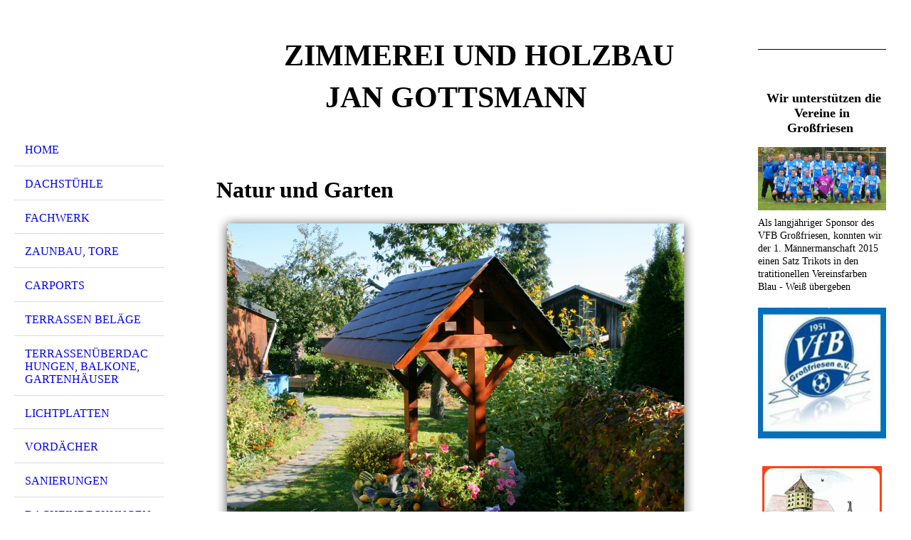

--- FILE ---
content_type: text/html; charset=utf-8
request_url: http://zimmerei-jan-gottsmann.de/Natur-und-Garten
body_size: 37834
content:
<!DOCTYPE html><html><head><meta http-equiv="Content-Type" content="text/html; charset=UTF-8"><title>Zimmerei und Holzbau Jan Gottsmann - Natur und Garten</title><meta name="keywords" content="Jan Gottsmann, Zimmerei Großfriesen, Zaunbau, Carport"><link href="https://zimmerei-jan-gottsmann.de/Natur-und-Garten" rel="canonical"><meta content="Zimmerei und Holzbau Jan Gottsmann - Natur und Garten" property="og:title"><meta content="website" property="og:type"><meta content="https://zimmerei-jan-gottsmann.de/Natur-und-Garten" property="og:url"><script>
              window.beng = window.beng || {};
              window.beng.env = {
                language: "en",
                country: "US",
                mode: "deploy",
                context: "page",
                pageId: "000003392415",
                skeletonId: "",
                scope: "HTO01FLQXOPQ",
                isProtected: false,
                navigationText: "Natur und Garten",
                instance: "1",
                common_prefix: "https://homepagedesigner.telekom.de",
                design_common: "https://homepagedesigner.telekom.de/beng/designs/",
                design_template: "oem/cm_dh_076",
                path_design: "https://homepagedesigner.telekom.de/beng/designs/data/oem/cm_dh_076/",
                path_res: "https://homepagedesigner.telekom.de/res/",
                path_bengres: "https://homepagedesigner.telekom.de/beng/res/",
                masterDomain: "",
                preferredDomain: "",
                preprocessHostingUri: function(uri) {
                  
                    return uri || "";
                  
                },
                hideEmptyAreas: false
              };
            </script><script xmlns="http://www.w3.org/1999/xhtml" src="https://homepagedesigner.telekom.de/cm4all-beng-proxy/beng-proxy.js">;</script><link xmlns="http://www.w3.org/1999/xhtml" rel="stylesheet" href="https://homepagedesigner.telekom.de/.cm4all/e/static/3rdparty/font-awesome/css/font-awesome.min.css"></link><link rel="stylesheet" type="text/css" href="//homepagedesigner.telekom.de/.cm4all/res/static/libcm4all-js-widget/3.89.7/css/widget-runtime.css"/>

<link rel="stylesheet" type="text/css" href="//homepagedesigner.telekom.de/.cm4all/res/static/beng-editor/5.3.130/css/deploy.css"/>

<link rel="stylesheet" type="text/css" href="//homepagedesigner.telekom.de/.cm4all/res/static/libcm4all-js-widget/3.89.7/css/slideshow-common.css"/>

<script src="//homepagedesigner.telekom.de/.cm4all/res/static/jquery-1.7/jquery.js">;</script><script src="//homepagedesigner.telekom.de/.cm4all/res/static/prototype-1.7.3/prototype.js">;</script><script src="//homepagedesigner.telekom.de/.cm4all/res/static/jslib/1.4.1/js/legacy.js">;</script><script src="//homepagedesigner.telekom.de/.cm4all/res/static/libcm4all-js-widget/3.89.7/js/widget-runtime.js">;</script>

<script src="//homepagedesigner.telekom.de/.cm4all/res/static/libcm4all-js-widget/3.89.7/js/slideshow-common.js">;</script>

<script src="//homepagedesigner.telekom.de/.cm4all/res/static/beng-editor/5.3.130/js/deploy.js">;</script>

<meta name="viewport" content="width=device-width, initial-scale=1"><link rel="stylesheet" type="text/css" href="https://homepagedesigner.telekom.de/.cm4all/designs/static/oem/cm_dh_076/1767916844.1792212/css/main.css"><link rel="stylesheet" type="text/css" href="https://homepagedesigner.telekom.de/.cm4all/designs/static/oem/cm_dh_076/1767916844.1792212/css/responsive.css"><link rel="stylesheet" type="text/css" href="https://homepagedesigner.telekom.de/.cm4all/designs/static/oem/cm_dh_076/1767916844.1792212/css/cm-templates-global-style.css"><script type="text/javascript" language="javascript" src="https://homepagedesigner.telekom.de/.cm4all/designs/static/oem/cm_dh_076/1767916844.1792212/js/initialise.js"></script><script type="text/javascript" language="javascript" src="https://homepagedesigner.telekom.de/.cm4all/designs/static/oem/cm_dh_076/1767916844.1792212/js/showhide_subnavigation.js"></script><script type="text/javascript" language="javascript" src="https://homepagedesigner.telekom.de/.cm4all/designs/static/oem/cm_dh_076/1767916844.1792212/js/cm-templates-global-script.js"></script><!--[if lt IE 8]>
        	<link rel="stylesheet" type="text/css" href="https://homepagedesigner.telekom.de/beng/designs/data/oem/cm_dh_076/css/ie8.css" />
        <![endif]--><!--$Id: template.xsl 1832 2012-03-01 10:37:09Z dominikh $--><link href="/.cm4all/handler.php/vars.css?v=20230115164227" type="text/css" rel="stylesheet"><style type="text/css">.cm-logo {background-image: none;background-position: 0% 50%;
background-size: auto 100%;
background-repeat: no-repeat;
      }</style><script type="text/javascript">window.cmLogoWidgetId = "CMTOI_cm4all_com_widgets_Logo_11167016";
            window.cmLogoGetCommonWidget = function (){
                return new cm4all.Common.Widget({
            base    : "/Natur-und-Garten",
            session : "",
            frame   : "",
            path    : "CMTOI_cm4all_com_widgets_Logo_11167016"
        })
            };
            window.logoConfiguration = {
                "cm-logo-x" : "0%",
        "cm-logo-y" : "50%",
        "cm-logo-v" : "2.0",
        "cm-logo-w" : "auto",
        "cm-logo-h" : "100%",
        "cm-logo-di" : "oem/cm_dh_076",
        "cm-logo-u" : "uro-service://",
        "cm-logo-k" : "%7B%22serviceId%22%3A%220%22%2C%22path%22%3A%22%2FVorlagen%20allgemein%22%2C%22name%22%3A%22Logo-mitLeistungen.jpg%22%2C%22type%22%3A%22image%2Fjpeg%22%2C%22size%22%3A73982%2C%22start%22%3A%22181c3940526%22%2C%22width%22%3A467%2C%22height%22%3A207%7D",
        "cm-logo-bc" : "",
        "cm-logo-ln" : "",
        "cm-logo-ln$" : "",
        "cm-logo-hi" : true
        ,
        _logoBaseUrl : "uro-service:\/\/",
        _logoPath : "%7B%22serviceId%22%3A%220%22%2C%22path%22%3A%22%2FVorlagen%20allgemein%22%2C%22name%22%3A%22Logo-mitLeistungen.jpg%22%2C%22type%22%3A%22image%2Fjpeg%22%2C%22size%22%3A73982%2C%22start%22%3A%22181c3940526%22%2C%22width%22%3A467%2C%22height%22%3A207%7D"
        };
				document.observe('dom:loaded', function() {
					var containers = document.querySelectorAll("[cm_type=logo], [id=logo], .cm-logo");
          for (var i = 0; i < containers.length; i++) {
            var container = containers[i];
            if (container && window.beng && beng.env && beng.env.hideEmptyAreas) {
              if (beng.env.mode != "edit") {
                container.addClassName("cm_empty");
              } else {
                container.addClassName("cm_empty_editor");
              }
            }
          }
				});
			</script><link  rel="shortcut icon"   href="/Natur-und-Garten;focus=CMTOI_cm4all_com_widgets_Favicon_11167020&amp;path=show&amp;frame=CMTOI_cm4all_com_widgets_Favicon_11167020?subaction=icon" type="image/png"/><style id="cm_table_styles"></style><style id="cm_background_queries"></style><script type="application/x-cm4all-cookie-consent" data-code=""></script></head><body ondrop="return false;" class=" device-desktop cm-deploy cm-deploy-342 cm-deploy-4x"><div class="cm-background" data-cm-qa-bg="image"></div><div class="cm-background-video" data-cm-qa-bg="video"></div><div class="cm-background-effects" data-cm-qa-bg="effect"></div><div class="cm-templates-container"><div class="cm-kv-0 cm_can_be_empty" id="keyvisual"></div><div id="page_wrapper"><div class="content_wrapper" id="container_content"><header id="navigation_wrapper"><div class="cm-logo cm_can_be_empty" id="logo"> </div><nav id="nav-mobile-heading"><a href="">Navigation</a></nav><nav class="navi" id="cm_navigation"><ul id="cm_mainnavigation"><li id="cm_navigation_pid_3392426"><a title="Home" href="/Home" class="cm_anchor">Home</a></li><li id="cm_navigation_pid_3392425"><a title="Dachstühle" href="/Dachstuehle" class="cm_anchor">Dachstühle</a></li><li id="cm_navigation_pid_3392424"><a title="Fachwerk" href="/Fachwerk" class="cm_anchor">Fachwerk</a></li><li id="cm_navigation_pid_3392423"><a title="Zaunbau, Tore" href="/Zaunbau,-Tore" class="cm_anchor">Zaunbau, Tore</a></li><li id="cm_navigation_pid_3392422"><a title="Carports" href="/Carports" class="cm_anchor">Carports</a></li><li id="cm_navigation_pid_3903558"><a title="Terrassen Beläge" href="/Terrassen-Belaege" class="cm_anchor">Terrassen Beläge</a></li><li id="cm_navigation_pid_3392421"><a title="Terrassenüberdachungen, Balkone, Gartenhäuser" href="/Terrassenueberdachungen,-Balkone,-Gartenhaeuser" class="cm_anchor">Terrassenüberdachungen, Balkone, Gartenhäuser</a></li><li id="cm_navigation_pid_3392420"><a title="Lichtplatten" href="/Lichtplatten" class="cm_anchor">Lichtplatten</a></li><li id="cm_navigation_pid_3392419"><a title="Vordächer" href="/Vordaecher" class="cm_anchor">Vordächer</a></li><li id="cm_navigation_pid_3392418"><a title="Sanierungen" href="/Sanierungen" class="cm_anchor">Sanierungen</a></li><li id="cm_navigation_pid_3392417"><a title="Dacheindeckungen" href="/Dacheindeckungen" class="cm_anchor">Dacheindeckungen</a></li><li id="cm_navigation_pid_3392416"><a title="Fassadenverkleidungen" href="/Fassadenverkleidungen" class="cm_anchor">Fassadenverkleidungen</a></li><li id="cm_navigation_pid_3392415" class="cm_current"><a title="Natur und Garten" href="/Natur-und-Garten" class="cm_anchor">Natur und Garten</a></li><li id="cm_navigation_pid_3392414"><a title="Kontakt" href="/Kontakt" class="cm_anchor">Kontakt</a></li><li id="cm_navigation_pid_3392413"><a title="Impressum/Disclaimer" href="/ImpressumDisclaimer" class="cm_anchor">Impressum/Disclaimer</a></li></ul></nav></header><div class="cm-template-content" id="content_wrapper"><div class="cm-templates-title-container cm_can_be_empty" id="title_wrapper"><div class="title cm-h1 cm_can_be_empty cm-templates-heading__title" id="title" style="visibility:visible;">     <strong style="font-size: 42px; font-family: Lora;">Zimmerei und Holzbau Jan Gottsmann</strong></div><div class="subtitle cm_can_be_empty cm-templates-heading__subtitle" id="subtitle" style="visibility:visible;"> </div></div><main class="content_main_dho cm-template-content__main append cm-templates-text" id="content_main" data-cm-hintable="yes"><p> </p><h1> <span style="color: #000000; font-size: xx-large;">Natur und Garten</span></h1><div class="clearFloating" style="clear:both;height: 0px; width: auto;"></div><div id="widgetcontainer_CMTOI_cm4all_com_widgets_PhotoToi_14171922" class="
				    cm_widget_block
					cm_widget cm4all_com_widgets_PhotoToi cm_widget_block_center" style="width:100%; max-width:800px; "><div class="cm_widget_anchor"><a name="CMTOI_cm4all_com_widgets_PhotoToi_14171922" id="widgetanchor_CMTOI_cm4all_com_widgets_PhotoToi_14171922"><!--cm4all.com.widgets.PhotoToi--></a></div><img title="" alt="" src="//homepagedesigner.telekom.de/imageprocessor/processor.cls/CMTOI/cm4all/com/widgets/PhotoToi/14/17/19/22/14acaf95e36/scale_1200_0%3Bdonotenlarge/14acaf95e36" style="display:block;border:0px;" width="100%" onerror="this.style.display = 'none';" /></div><p> </p><p><span style="color: #000000; font-size: medium;">Auf dieser Seite finden Sie eine Auswahl unserer Arbeiten für Ihren Garten.</span></p><div class="clearFloating" style="clear:both;height: 0px; width: auto;"></div><div id="widgetcontainer_CMTOI_cm4all_com_widgets_PhotoToi_14171879" class="
				    cm_widget_block
					cm_widget cm4all_com_widgets_PhotoToi cm_widget_block_center" style="width:100%; max-width:800px; "><div class="cm_widget_anchor"><a name="CMTOI_cm4all_com_widgets_PhotoToi_14171879" id="widgetanchor_CMTOI_cm4all_com_widgets_PhotoToi_14171879"><!--cm4all.com.widgets.PhotoToi--></a></div><img title="" alt="" src="//homepagedesigner.telekom.de/imageprocessor/processor.cls/CMTOI/cm4all/com/widgets/PhotoToi/14/17/18/79/14acaf2fd41/scale_1200_0%3Bdonotenlarge/14acaf2fd41" style="display:block;border:0px;" width="100%" onerror="this.style.display = 'none';" /></div><p> </p><p><span style="color: #000000; font-size: medium;">Aber auch für die Kommune und für Vereine ist sicherlich etwas dabei.</span></p><div class="clearFloating" style="clear:both;height: 0px; width: auto;"></div><div id="widgetcontainer_CMTOI_cm4all_com_widgets_PhotoToi_14171884" class="
				    cm_widget_block
					cm_widget cm4all_com_widgets_PhotoToi cm_widget_block_center" style="width:100%; max-width:800px; "><div class="cm_widget_anchor"><a name="CMTOI_cm4all_com_widgets_PhotoToi_14171884" id="widgetanchor_CMTOI_cm4all_com_widgets_PhotoToi_14171884"><!--cm4all.com.widgets.PhotoToi--></a></div><img title="" alt="" src="//homepagedesigner.telekom.de/imageprocessor/processor.cls/CMTOI/cm4all/com/widgets/PhotoToi/14/17/18/84/14acaf377b9/scale_1200_0%3Bdonotenlarge/14acaf377b9" style="display:block;border:0px;" width="100%" onerror="this.style.display = 'none';" /></div><div class="clearFloating" style="clear:both;height: 0px; width: auto;"></div><div id="widgetcontainer_CMTOI_cm4all_com_widgets_SeparatorToi_14171890" class="
				    cm_widget_block
					cm_widget cm4all_com_widgets_SeparatorToi cm_widget_block_center" style="width:100%; max-width:100%; "><div class="cm_widget_anchor"><a name="CMTOI_cm4all_com_widgets_SeparatorToi_14171890" id="widgetanchor_CMTOI_cm4all_com_widgets_SeparatorToi_14171890"><!--cm4all.com.widgets.SeparatorToi--></a></div><div style='position: relative; width: 100%;'><div style='border-top: 1px solid; margin: 1.2em 0em 1.2em 0em;'></div></div></div><div class="clearFloating" style="clear:both;height: 0px; width: auto;"></div><div id="widgetcontainer_CMTOI_cm4all_com_widgets_PhotoToi_14171892" class="
				    cm_widget_block
					cm_widget cm4all_com_widgets_PhotoToi cm_widget_block_center" style="width:100%; max-width:800px; "><div class="cm_widget_anchor"><a name="CMTOI_cm4all_com_widgets_PhotoToi_14171892" id="widgetanchor_CMTOI_cm4all_com_widgets_PhotoToi_14171892"><!--cm4all.com.widgets.PhotoToi--></a></div><img title="" alt="" src="//homepagedesigner.telekom.de/imageprocessor/processor.cls/CMTOI/cm4all/com/widgets/PhotoToi/14/17/18/92/14acaf44346/scale_1200_0%3Bdonotenlarge/14acaf44346" style="display:block;border:0px;" width="100%" onerror="this.style.display = 'none';" /></div><div class="clearFloating" style="clear:both;height: 0px; width: auto;"></div><div id="widgetcontainer_CMTOI_cm4all_com_widgets_SeparatorToi_14173045" class="
				    cm_widget_block
					cm_widget cm4all_com_widgets_SeparatorToi cm_widget_block_center" style="width:100%; max-width:100%; "><div class="cm_widget_anchor"><a name="CMTOI_cm4all_com_widgets_SeparatorToi_14173045" id="widgetanchor_CMTOI_cm4all_com_widgets_SeparatorToi_14173045"><!--cm4all.com.widgets.SeparatorToi--></a></div><div style='position: relative; width: 100%;'><div style='border-top: 1px solid; margin: 1.2em 0em 1.2em 0em;'></div></div></div><div class="clearFloating" style="clear:both;height: 0px; width: auto;"></div><div id="widgetcontainer_CMTOI_cm4all_com_widgets_PhotoToi_14173046" class="
				    cm_widget_block
					cm_widget cm4all_com_widgets_PhotoToi cm_widget_block_center" style="width:100%; max-width:800px; "><div class="cm_widget_anchor"><a name="CMTOI_cm4all_com_widgets_PhotoToi_14173046" id="widgetanchor_CMTOI_cm4all_com_widgets_PhotoToi_14173046"><!--cm4all.com.widgets.PhotoToi--></a></div><img title="" alt="" src="//homepagedesigner.telekom.de/imageprocessor/processor.cls/CMTOI/cm4all/com/widgets/PhotoToi/14/17/30/46/14acd757d5f/scale_1200_0%3Bdonotenlarge/14acd757d5f" style="display:block;border:0px;" width="100%" onerror="this.style.display = 'none';" /></div><div class="clearFloating" style="clear:both;height: 0px; width: auto;"></div><div id="widgetcontainer_CMTOI_cm4all_com_widgets_SeparatorToi_14171894" class="
				    cm_widget_block
					cm_widget cm4all_com_widgets_SeparatorToi cm_widget_block_center" style="width:100%; max-width:100%; "><div class="cm_widget_anchor"><a name="CMTOI_cm4all_com_widgets_SeparatorToi_14171894" id="widgetanchor_CMTOI_cm4all_com_widgets_SeparatorToi_14171894"><!--cm4all.com.widgets.SeparatorToi--></a></div><div style='position: relative; width: 100%;'><div style='border-top: 1px solid; margin: 1.2em 0em 1.2em 0em;'></div></div></div><div class="clearFloating" style="clear:both;height: 0px; width: auto;"></div><div id="widgetcontainer_CMTOI_cm4all_com_widgets_PhotoToi_14176140" class="
				    cm_widget_block
					cm_widget cm4all_com_widgets_PhotoToi cm_widget_block_center" style="width:100%; max-width:800px; "><div class="cm_widget_anchor"><a name="CMTOI_cm4all_com_widgets_PhotoToi_14176140" id="widgetanchor_CMTOI_cm4all_com_widgets_PhotoToi_14176140"><!--cm4all.com.widgets.PhotoToi--></a></div><img title="" alt="" src="//homepagedesigner.telekom.de/imageprocessor/processor.cls/CMTOI/cm4all/com/widgets/PhotoToi/14/17/61/40/14acfda0ffe/scale_1200_0%3Bdonotenlarge/14acfda0ffe" style="display:block;border:0px;" width="100%" onerror="this.style.display = 'none';" /></div><div class="clearFloating" style="clear:both;height: 0px; width: auto;"></div><div id="widgetcontainer_CMTOI_cm4all_com_widgets_SeparatorToi_14176139" class="
				    cm_widget_block
					cm_widget cm4all_com_widgets_SeparatorToi cm_widget_block_center" style="width:100%; max-width:100%; "><div class="cm_widget_anchor"><a name="CMTOI_cm4all_com_widgets_SeparatorToi_14176139" id="widgetanchor_CMTOI_cm4all_com_widgets_SeparatorToi_14176139"><!--cm4all.com.widgets.SeparatorToi--></a></div><div style='position: relative; width: 100%;'><div style='border-top: 1px solid; margin: 1.2em 0em 1.2em 0em;'></div></div></div><div class="clearFloating" style="clear:both;height: 0px; width: auto;"></div><div id="widgetcontainer_CMTOI_cm4all_com_widgets_PhotoToi_14171896" class="
				    cm_widget_block
					cm_widget cm4all_com_widgets_PhotoToi cm_widget_block_center" style="width:100%; max-width:800px; "><div class="cm_widget_anchor"><a name="CMTOI_cm4all_com_widgets_PhotoToi_14171896" id="widgetanchor_CMTOI_cm4all_com_widgets_PhotoToi_14171896"><!--cm4all.com.widgets.PhotoToi--></a></div><img title="" alt="" src="//homepagedesigner.telekom.de/imageprocessor/processor.cls/CMTOI/cm4all/com/widgets/PhotoToi/14/17/18/96/14acaf50ab5/scale_1200_0%3Bdonotenlarge/14acaf50ab5" style="display:block;border:0px;" width="100%" onerror="this.style.display = 'none';" /></div><p> </p><p> </p><div id="cm_bottom_clearer" style="clear: both;" contenteditable="false"></div></main></div><div class="cm-templates-sidebar-container append cm_can_be_empty" id="content_sidebar"><aside class="sidebar cm_can_be_empty" id="widgetbar_site_1" data-cm-hintable="yes"><div id="widgetcontainer_CMTOI_cm4all_com_widgets_SeparatorToi_18520836" class="
				    cm_widget_block
					cm_widget cm4all_com_widgets_SeparatorToi cm_widget_block_center" style="width:100%; max-width:100%; "><div class="cm_widget_anchor"><a name="CMTOI_cm4all_com_widgets_SeparatorToi_18520836" id="widgetanchor_CMTOI_cm4all_com_widgets_SeparatorToi_18520836"><!--cm4all.com.widgets.SeparatorToi--></a></div><div style='position: relative; width: 100%;'><div style='border-top: 1px solid #000000; margin: 1.2em 0em 1.2em 0em;'></div></div></div><p> </p><p style="text-align: center;"> <span style="color: #000000; font-size: large;"><strong>Wir unterstützen die Vereine in Großfriesen </strong></span></p><div id="widgetcontainer_CMTOI_cm4all_com_widgets_PhotoToi_15699363" class="
				    cm_widget_block
					cm_widget cm4all_com_widgets_PhotoToi cm_widget_block_center" style="width:100%; max-width:800px; "><div class="cm_widget_anchor"><a name="CMTOI_cm4all_com_widgets_PhotoToi_15699363" id="widgetanchor_CMTOI_cm4all_com_widgets_PhotoToi_15699363"><!--cm4all.com.widgets.PhotoToi--></a></div><img title="" alt="" src="//homepagedesigner.telekom.de/imageprocessor/processor.cls/CMTOI/cm4all/com/widgets/PhotoToi/15/69/93/63/15311d49c3c/scale_1200_0%3Bdonotenlarge/15311d49c3c" style="display:block;border:0px;" width="100%" onerror="this.style.display = 'none';" /><p style="margin-top: 0.5em;text-align:left;"><span style="font-size: 90%;" class="cm-image-caption">Als langjähriger Sponsor des VFB Großfriesen, konnten wir der 1. Männermanschaft 2015 einen Satz Trikots in den tratitionellen Vereinsfarben Blau - Weiß übergeben</span></p></div><div id="widgetcontainer_CMTOI_cm4all_com_widgets_PhotoToi_14307731" class="
				    cm_widget_block
					cm_widget cm4all_com_widgets_PhotoToi cm_widget_block_center" style="width:100%; max-width:204px; "><div class="cm_widget_anchor"><a name="CMTOI_cm4all_com_widgets_PhotoToi_14307731" id="widgetanchor_CMTOI_cm4all_com_widgets_PhotoToi_14307731"><!--cm4all.com.widgets.PhotoToi--></a></div><a target="CMTOI_cm4all_com_widgets_PhotoToi_14307731" href="http://www.vfb-großfriesen.de" style="border:none"><img title="" alt="" src="//homepagedesigner.telekom.de/imageprocessor/processor.cls/CMTOI/cm4all/com/widgets/PhotoToi/14/30/77/31/14b6a5a91fb/scale_204_0%3Bdonotenlarge/14b6a5a91fb" style="display:block;border:0px;" width="100%" onerror="this.style.display = 'none';" /></a></div><p><span style="color: #003300;"> </span></p><div id="widgetcontainer_CMTOI_cm4all_com_widgets_PhotoToi_14312495" class="
				    cm_widget_block
					cm_widget cm4all_com_widgets_PhotoToi cm_widget_block_center" style="width:100%; max-width:168px; "><div class="cm_widget_anchor"><a name="CMTOI_cm4all_com_widgets_PhotoToi_14312495" id="widgetanchor_CMTOI_cm4all_com_widgets_PhotoToi_14312495"><!--cm4all.com.widgets.PhotoToi--></a></div><img title="" alt="" src="//homepagedesigner.telekom.de/imageprocessor/processor.cls/CMTOI/cm4all/com/widgets/PhotoToi/14/31/24/95/14b6a9471ce/scale_580_0%3Bdonotenlarge/14b6a9471ce" style="display:block;border:0px;" width="100%" onerror="this.style.display = 'none';" /></div><p> </p><p> </p><div id="widgetcontainer_CMTOI_cm4all_com_widgets_SeparatorToi_15543565" class="
				    cm_widget_block
					cm_widget cm4all_com_widgets_SeparatorToi cm_widget_block_center" style="width:100%; max-width:100%; "><div class="cm_widget_anchor"><a name="CMTOI_cm4all_com_widgets_SeparatorToi_15543565" id="widgetanchor_CMTOI_cm4all_com_widgets_SeparatorToi_15543565"><!--cm4all.com.widgets.SeparatorToi--></a></div><div style='position: relative; width: 100%;'><div style='border-top: 1px solid; margin: 1.2em 0em 1.2em 0em;'></div></div></div><p style="text-align: center;"><span style="color: #003300;"> </span><strong>Besucherzähler</strong></p><div id="widgetcontainer_CMTOI_cm4all_com_widgets_CounterToi_14255875" class="
				    cm_widget_block
					cm_widget cm4all_com_widgets_Counter cm_widget_block_center" style="width:100%; max-width:100%; "><div class="cm_widget_anchor"><a name="CMTOI_cm4all_com_widgets_CounterToi_14255875" id="widgetanchor_CMTOI_cm4all_com_widgets_CounterToi_14255875"><!--cm4all.com.widgets.Counter--></a></div><script src="https://homepagedesigner.telekom.de/.cm4all/widgetres.php/cm4all.com.widgets.Counter/js/counter_show.js"></script>
					
						<div id="CMTOI_cm4all_com_widgets_CounterToi_14255875" style="text-align:center;">&nbsp;</div>
					
				<script type="text/javascript">
					(function() {
						var commonWidget = new cm4all.Common.Widget({
							base    : "/Natur-und-Garten",
							session : "",
							frame   : "",
							path    : "CMTOI_cm4all_com_widgets_CounterToi_14255875",
						});
						var wiid = "CMTOI_cm4all_com_widgets_CounterToi_14255875";
						var data = {
							wiid: wiid,
							useCounterPhp: false,
							increase: false,
							width: 180,
							template: "11",
							baseUri: "https://homepagedesigner.telekom.de/imageprocessor/counter.cls/",
							image: "",
							value: 173955,
							offset: 132,
							digits: 4,
						};
						var counterWidget = new CounterWidget(data, commonWidget);
						counterWidget.init();
					})();
					</script>
</div><p><span style="color: #003300;"> </span></p><p><span style="color: #003300;"> </span></p><p><span style="color: #003300;"> </span></p><p><span style="color: #003300;"> </span></p><p style="text-align: center;"><span style="color: #003300; font-size: medium;"><strong>  </strong></span></p><p><span style="color: #003300;"> </span></p><p><span style="color: #003300;"> </span></p><p><span style="color: #003300;"> </span></p><p><span style="color: #003300;"> </span></p><p style="text-align: center;"><span style="color: #003300;"> </span></p><p><span style="color: #003300;"> </span></p><p><span style="color: #003300;"> </span></p><p><span style="color: #003300;"> </span></p><p><span style="color: #003300;"> </span></p><p><span style="color: #003300;"> </span></p><p><span style="color: #003300;"> </span></p><p><span style="color: #003300;"> </span></p><p><span style="color: #003300;"> </span></p><p><span style="color: #003300;"> </span></p><p><span style="color: #003300;"> </span></p><p style="text-align: center;"><span style="color: #003300;"> </span></p><p style="text-align: center;"><strong><span style="color: #003300;"> </span></strong></p><p><span style="color: #003300;"> </span></p></aside><aside class="sidebar cm_can_be_empty" id="widgetbar_page_1" data-cm-hintable="yes"><p> </p></aside><aside class="sidebar cm_can_be_empty" id="widgetbar_site_2" data-cm-hintable="yes"><p> </p><div id="widgetcontainer_CMTOI_cm4all_com_widgets_PhotoToi_15699254" class="
				    cm_widget_block
					cm_widget cm4all_com_widgets_PhotoToi cm_widget_block_center" style="width:100%; max-width:601px; "><div class="cm_widget_anchor"><a name="CMTOI_cm4all_com_widgets_PhotoToi_15699254" id="widgetanchor_CMTOI_cm4all_com_widgets_PhotoToi_15699254"><!--cm4all.com.widgets.PhotoToi--></a></div><img title="" alt="" src="//homepagedesigner.telekom.de/imageprocessor/processor.cls/CMTOI/cm4all/com/widgets/PhotoToi/15/69/92/54/15311ca4540/scale_601_0%3Bdonotenlarge/15311ca4540" style="display:block;border:0px;" width="100%" onerror="this.style.display = 'none';" /></div></aside><aside class="sidebar cm_can_be_empty" id="widgetbar_page_2" data-cm-hintable="yes"><p> </p></aside></div><div class="clear"> </div></div><div class="cm-templates-footer cm_can_be_empty" id="footer_wrapper"><footer class="content_wrapper cm_can_be_empty" id="footer" data-cm-hintable="yes">  </footer></div></div></div><div class="cm_widget_anchor"><a name="TKOMSI_cm4all_com_widgets_CookiePolicy_23354607" id="widgetanchor_TKOMSI_cm4all_com_widgets_CookiePolicy_23354607"><!--cm4all.com.widgets.CookiePolicy--></a></div><div style="display:none" class="cm-wp-container cm4all-cookie-policy-placeholder-template"><div class="cm-wp-header"><h4 class="cm-wp-header__headline">Externe Inhalte</h4><p class="cm-wp-header__text">Die an dieser Stelle vorgesehenen Inhalte können aufgrund Ihrer aktuellen <a class="cm-wp-header__link" href="#" onclick="openCookieSettings();return false;">Cookie-Einstellungen</a> nicht angezeigt werden.</p></div><div class="cm-wp-content"><div class="cm-wp-content__control"><label aria-checked="false" role="switch" tabindex="0" class="cm-wp-content-switcher"><input tabindex="-1" type="checkbox" class="cm-wp-content-switcher__checkbox" /><span class="cm-wp-content-switcher__label">Drittanbieter-Inhalte</span></label></div><p class="cm-wp-content__text">Diese Webseite bietet möglicherweise Inhalte oder Funktionalitäten an, die von Drittanbietern eigenverantwortlich zur Verfügung gestellt werden. Diese Drittanbieter können eigene Cookies setzen, z.B. um die Nutzeraktivität zu verfolgen oder ihre Angebote zu personalisieren und zu optimieren.</p></div></div><div aria-labelledby="cookieSettingsDialogTitle" role="dialog" style="position: fixed;" class="cm-cookie-container cm-hidden" id="cookieSettingsDialog"><div class="cm-cookie-header"><h4 id="cookieSettingsDialogTitle" class="cm-cookie-header__headline">Cookie-Einstellungen</h4><div autofocus="autofocus" tabindex="0" role="button" class="cm-cookie-header__close-button" title="Schließen"></div></div><div aria-describedby="cookieSettingsDialogContent" class="cm-cookie-content"><p id="cookieSettingsDialogContent" class="cm-cookie-content__text">Diese Webseite verwendet Cookies, um Besuchern ein optimales Nutzererlebnis zu bieten. Bestimmte Inhalte von Drittanbietern werden nur angezeigt, wenn die entsprechende Option aktiviert ist. Die Datenverarbeitung kann dann auch in einem Drittland erfolgen. Weitere Informationen hierzu in der Datenschutzerklärung.</p><div class="cm-cookie-content__controls"><div class="cm-cookie-controls-container"><div class="cm-cookie-controls cm-cookie-controls--essential"><div class="cm-cookie-flex-wrapper"><label aria-details="cookieSettingsEssentialDetails" aria-labelledby="cookieSettingsEssentialLabel" aria-checked="true" role="switch" tabindex="0" class="cm-cookie-switch-wrapper"><input tabindex="-1" id="cookieSettingsEssential" type="checkbox" disabled="disabled" checked="checked" /><span></span></label><div class="cm-cookie-expand-wrapper"><span id="cookieSettingsEssentialLabel">Technisch notwendige</span><div tabindex="0" aria-controls="cookieSettingsEssentialDetails" aria-expanded="false" role="button" class="cm-cookie-content-expansion-button" title="Erweitern / Zuklappen"></div></div></div><div class="cm-cookie-content-expansion-text" id="cookieSettingsEssentialDetails">Diese Cookies sind zum Betrieb der Webseite notwendig, z.B. zum Schutz vor Hackerangriffen und zur Gewährleistung eines konsistenten und der Nachfrage angepassten Erscheinungsbilds der Seite.</div></div><div class="cm-cookie-controls cm-cookie-controls--statistic"><div class="cm-cookie-flex-wrapper"><label aria-details="cookieSettingsStatisticsDetails" aria-labelledby="cookieSettingsStatisticsLabel" aria-checked="false" role="switch" tabindex="0" class="cm-cookie-switch-wrapper"><input tabindex="-1" id="cookieSettingsStatistics" type="checkbox" /><span></span></label><div class="cm-cookie-expand-wrapper"><span id="cookieSettingsStatisticsLabel">Analytische</span><div tabindex="0" aria-controls="cookieSettingsStatisticsDetails" aria-expanded="false" role="button" class="cm-cookie-content-expansion-button" title="Erweitern / Zuklappen"></div></div></div><div class="cm-cookie-content-expansion-text" id="cookieSettingsStatisticsDetails">Diese Cookies werden verwendet, um das Nutzererlebnis weiter zu optimieren. Hierunter fallen auch Statistiken, die dem Webseitenbetreiber von Drittanbietern zur Verfügung gestellt werden, sowie die Ausspielung von personalisierter Werbung durch die Nachverfolgung der Nutzeraktivität über verschiedene Webseiten.</div></div><div class="cm-cookie-controls cm-cookie-controls--third-party"><div class="cm-cookie-flex-wrapper"><label aria-details="cookieSettingsThirdpartyDetails" aria-labelledby="cookieSettingsThirdpartyLabel" aria-checked="false" role="switch" tabindex="0" class="cm-cookie-switch-wrapper"><input tabindex="-1" id="cookieSettingsThirdparty" type="checkbox" /><span></span></label><div class="cm-cookie-expand-wrapper"><span id="cookieSettingsThirdpartyLabel">Drittanbieter-Inhalte</span><div tabindex="0" aria-controls="cookieSettingsThirdpartyDetails" aria-expanded="false" role="button" class="cm-cookie-content-expansion-button" title="Erweitern / Zuklappen"></div></div></div><div class="cm-cookie-content-expansion-text" id="cookieSettingsThirdpartyDetails">Diese Webseite bietet möglicherweise Inhalte oder Funktionalitäten an, die von Drittanbietern eigenverantwortlich zur Verfügung gestellt werden. Diese Drittanbieter können eigene Cookies setzen, z.B. um die Nutzeraktivität zu verfolgen oder ihre Angebote zu personalisieren und zu optimieren.</div></div></div><div class="cm-cookie-content-button"><div tabindex="0" role="button" onclick="rejectAllCookieTypes(); setTimeout(saveCookieSettings, 400);" class="cm-cookie-button cm-cookie-content-button--reject-all"><span>Ablehnen</span></div><div tabindex="0" role="button" onclick="selectAllCookieTypes(); setTimeout(saveCookieSettings, 400);" class="cm-cookie-button cm-cookie-content-button--accept-all"><span>Alle akzeptieren</span></div><div tabindex="0" role="button" onclick="saveCookieSettings();" class="cm-cookie-button cm-cookie-content-button--save"><span>Speichern</span></div></div></div></div></div><script type="text/javascript">
      Common.loadCss("/.cm4all/widgetres.php/cm4all.com.widgets.CookiePolicy/show.css?v=3.3.29");
    </script><script data-tracking="true" data-cookie-settings-enabled="true" src="https://homepagedesigner.telekom.de/.cm4all/widgetres.php/cm4all.com.widgets.CookiePolicy/show.js?v=3.3.29" defer="defer" id="cookieSettingsScript"></script><noscript ><div style="position:absolute;bottom:0;" id="statdiv"><img alt="" height="1" width="1" src="https://homepagedesigner.telekom.de/.cm4all/_pixel.img?site=1665054-WgU4Czng&amp;page=pid_3392415&amp;path=%2FNatur-und-Garten&amp;nt=Natur+und+Garten"/></div></noscript><script  type="text/javascript">//<![CDATA[
            document.body.insertAdjacentHTML('beforeend', '<div style="position:absolute;bottom:0;" id="statdiv"><img alt="" height="1" width="1" src="https://homepagedesigner.telekom.de/.cm4all/_pixel.img?site=1665054-WgU4Czng&amp;page=pid_3392415&amp;path=%2FNatur-und-Garten&amp;nt=Natur+und+Garten&amp;domain='+escape(document.location.hostname)+'&amp;ref='+escape(document.referrer)+'"/></div>');
        //]]></script><div style="display: none;" id="keyvisualWidgetVideosContainer"></div><style type="text/css">.cm-kv-0 {
background-color: ;
background-repeat: no-repeat;
}
            @media(min-width: 100px), (min-resolution: 72dpi), (-webkit-min-device-pixel-ratio: 1) {.cm-kv-0{background-image:url("/.cm4all/uproc.php/0/.IMG_1431.JPG/picture-200?_=17df6501458");}}@media(min-width: 100px), (min-resolution: 144dpi), (-webkit-min-device-pixel-ratio: 2) {.cm-kv-0{background-image:url("/.cm4all/uproc.php/0/.IMG_1431.JPG/picture-400?_=17df6501458");}}@media(min-width: 200px), (min-resolution: 72dpi), (-webkit-min-device-pixel-ratio: 1) {.cm-kv-0{background-image:url("/.cm4all/uproc.php/0/.IMG_1431.JPG/picture-400?_=17df6501458");}}@media(min-width: 200px), (min-resolution: 144dpi), (-webkit-min-device-pixel-ratio: 2) {.cm-kv-0{background-image:url("/.cm4all/uproc.php/0/.IMG_1431.JPG/picture-800?_=17df6501458");}}@media(min-width: 400px), (min-resolution: 72dpi), (-webkit-min-device-pixel-ratio: 1) {.cm-kv-0{background-image:url("/.cm4all/uproc.php/0/.IMG_1431.JPG/picture-800?_=17df6501458");}}@media(min-width: 400px), (min-resolution: 144dpi), (-webkit-min-device-pixel-ratio: 2) {.cm-kv-0{background-image:url("/.cm4all/uproc.php/0/.IMG_1431.JPG/picture-1200?_=17df6501458");}}@media(min-width: 600px), (min-resolution: 72dpi), (-webkit-min-device-pixel-ratio: 1) {.cm-kv-0{background-image:url("/.cm4all/uproc.php/0/.IMG_1431.JPG/picture-1200?_=17df6501458");}}@media(min-width: 600px), (min-resolution: 144dpi), (-webkit-min-device-pixel-ratio: 2) {.cm-kv-0{background-image:url("/.cm4all/uproc.php/0/.IMG_1431.JPG/picture-1600?_=17df6501458");}}@media(min-width: 800px), (min-resolution: 72dpi), (-webkit-min-device-pixel-ratio: 1) {.cm-kv-0{background-image:url("/.cm4all/uproc.php/0/.IMG_1431.JPG/picture-1600?_=17df6501458");}}@media(min-width: 800px), (min-resolution: 144dpi), (-webkit-min-device-pixel-ratio: 2) {.cm-kv-0{background-image:url("/.cm4all/uproc.php/0/.IMG_1431.JPG/picture-2600?_=17df6501458");}}
</style><style type="text/css">
			#keyvisual {
				overflow: hidden;
			}
			.kv-video-wrapper {
				width: 100%;
				height: 100%;
				position: relative;
			}
			</style><script type="text/javascript">
				jQuery(document).ready(function() {
					function moveTempVideos(slideshow, isEditorMode) {
						var videosContainer = document.getElementById('keyvisualWidgetVideosContainer');
						if (videosContainer) {
							while (videosContainer.firstChild) {
								var div = videosContainer.firstChild;
								var divPosition = div.className.substring('cm-kv-0-tempvideo-'.length);
								if (isEditorMode && parseInt(divPosition) > 1) {
									break;
								}
								videosContainer.removeChild(div);
								if (div.nodeType == Node.ELEMENT_NODE) {
									var pos = '';
									if (slideshow) {
										pos = '-' + divPosition;
									}
									var kv = document.querySelector('.cm-kv-0' + pos);
									if (kv) {
										if (!slideshow) {
											var wrapperDiv = document.createElement("div"); 
											wrapperDiv.setAttribute("class", "kv-video-wrapper");
											kv.insertBefore(wrapperDiv, kv.firstChild);
											kv = wrapperDiv;
										}
										while (div.firstChild) {
											kv.appendChild(div.firstChild);
										}
										if (!slideshow) {
											break;
										}
									}
								}
							}
						}
					}

					function kvClickAction(mode, href) {
						if (mode == 'internal') {
							if (!window.top.syntony || !/_home$/.test(window.top.syntony.bifmState)) {
								window.location.href = href;
							}
						} else if (mode == 'external') {
							var a = document.createElement('a');
							a.href = href;
							a.target = '_blank';
							a.rel = 'noreferrer noopener';
							a.click();
						}
					}

					var keyvisualElement = jQuery("[cm_type=keyvisual]");
					if(keyvisualElement.length == 0){
						keyvisualElement = jQuery("#keyvisual");
					}
					if(keyvisualElement.length == 0){
						keyvisualElement = jQuery("[class~=cm-kv-0]");
					}
				
						keyvisualElement.attr("role", "img");
						keyvisualElement.attr("tabindex", "0");
						keyvisualElement.attr("aria-label", "hauptgrafik");
					
					moveTempVideos(false, false);
					var video = document.querySelector('#keyvisual video');
					if (video) {
						video.play();
					}
				
			});
		</script></body></html>
